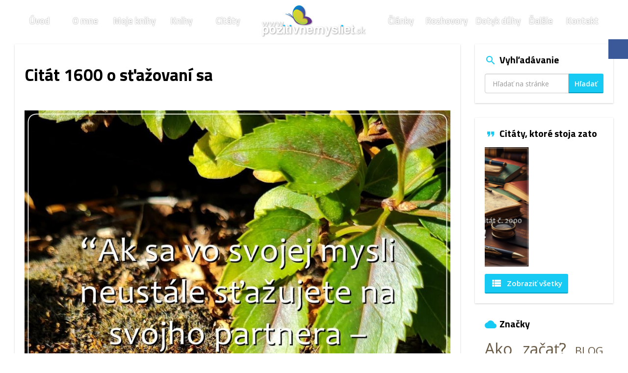

--- FILE ---
content_type: application/javascript
request_url: https://www.pozitivnemysliet.sk/wp-content/themes/pozitivnemysliet/assets/js/custom.js
body_size: 766
content:
$(document).ready(function()
{
	// target blank
	$('a.blank').attr('target', '_blank');
	
	$('.menu-item-type-custom a').click(function()
	{
		if($(this).attr('href') == "#")
		{
			return false;
		}
	});

	// fancybox
	$('.fancy').fancybox({
		openEffect	: 'elastic',
		closeEffect	: 'elastic',
		loop		: false,
		helpers : {
			title : {
				type : 'inside'
			},
			overlay: {
		      locked: false
		    }
		}
	});

	$('.fancybox-media').fancybox({
		openEffect  : 'none',
		closeEffect : 'none',
		helpers : {
			media : {}
		}
	});

	//datepicker
	$('.datepicker-input').datepicker({
		autoclose: true,
		startDate : '+1d'
	});

	//tooltip
	$('[data-toggle=tooltip]').tooltip();

	//scroll link
	$('.jsScrollLink').click(function()
	{
		if($('.navbar-toggle').is(':visible'))
		{
			$('html,body').animate({scrollTop: $($(this).attr('href')).offset().top + 5}, 500);
		}
		else
		{
			$('html,body').animate({scrollTop: $($(this).attr('href')).offset().top}, 500);
		}

		return false;
	});

	//slider
	$('.slider-jumbotron').slick(
	{
	  // normal options...
	  infinite: true,
	  adaptiveHeight: true,
	  autoplay: true,
	  autoplaySpeed : 4000,
	  speed: 1500,
  	  fade: true,

	  // the magic
	  responsive: [{
			breakpoint: 992,
			settings: {
				dots: false,
				arrows: false,
			}
	    }]
	});

	$('.slider-one').slick(
	{
		infinite: true,
		adaptiveHeight: true,
		autoplay: true,
		autoplaySpeed : 4000,
		dots: false,
		arrows: true,
	});

	$('.slider-noarrow').slick(
	{
		infinite: true,
		adaptiveHeight: true,
		autoplay: true,
		autoplaySpeed : 3000,
		dots: false,
		arrows: false,
	});

	set_mobile_slick_01();
});

$(window).resize(function()
{
	set_mobile_slick_01();
});

$(window).load(function()
{
	if($(window).scrollTop() > 0)
	{
		$('body').addClass('scroll');
	}
	else
	{
		$('body').removeClass('scroll');
	}
});

$(window).scroll(function()
{
	if($(window).scrollTop() > 0)
	{
		$('body').addClass('scroll');
	}
	else
	{
		$('body').removeClass('scroll');
	}
});

function set_mobile_slick_01()
{
	$carousel = $('.slider-only-mobile');

	if ( $(window).width()  >= 768)
    { 
        if($carousel.hasClass('slick-initialized'))
        {
            $carousel.slick("unslick");
        }
    }
    else
    {
        if(!$carousel.hasClass('slick-initialized'))
        {
            $carousel.slick({
                infinite: false,
		  		adaptiveHeight: true,
		        slidesToShow: 1,
		        slidesToScroll: 1,
		        dots: true,
		    	arrows: false,
            });
        }
    }
}
